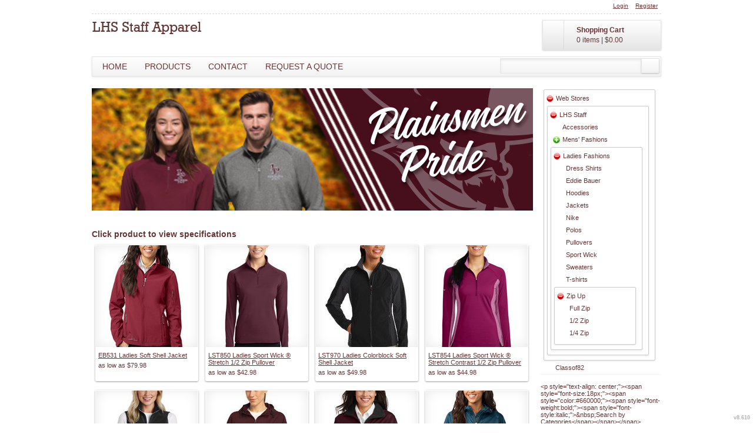

--- FILE ---
content_type: text/html; charset=utf-8
request_url: https://lpstaffpride.pinebeachink.com/create/Zip-Up?c=4974227
body_size: 11079
content:
<!DOCTYPE html>
<html xmlns="http://www.w3.org/1999/xhtml" xml:lang="en" lang="en">
<head>
  
      <meta name=viewport content="width=device-width, initial-scale=1" id="viewport-meta-tag">

  
    <style type="text/css">
  nav.dn-other-nav .dn-nav-valign {
    padding-left: 0px; 
    padding-right: 0px;
    margin: 0px;
    width: 0px;
  }
</style>

  <link rel="stylesheet" href="/stylesheets/scaffold.css?1756263624" />


  

  <script src="/ssc/bundlev3/c-1/a561cea9f41b46e104e539ff80317abd/cur~~t3cr~30_currency.js"></script>







<script type="text/javascript">
  var dnSiteSystemVersion=1;
  var dnSiteThemeSystemVersion=0;
  var dnRenderMode = 'v1';
  var _dnDebug = false;
  pwUsingExtras=false;
  var pcSID = "64d7d67738804768acac089033f75d1d";
  var pcSKey = "thonkasyndupithohyndochyhosondentongiboweshisteprequy";
  var dnCSRFToken = "JyFKUy5YjJvaR9HHm1F7h-KEH816_vFE3_PbLNSxEvAuXQdVh6cqyNjsqTAOfhm7kuCN7iEfnLvPibXuGPDeoA";
  function _eVoid() { 
    return; 
  }
  var onLoadFunctions = [];
  function runFuncOnLoad(func) {
    onLoadFunctions.push(func);
  }
  var cDisc = null;
  var cDiscTax = 1.0;
  var cDiscPR = 1;
  var cDiscP99 = false;
  var pwABD = true;
  pwSetBaseCurrency(1);
  pwSetCurrentCurrency(1); 
  pwSetCurrencyFormat(1);
  pwSetCurrencyDecimalSep(".");
  pwSetCurrencyThousandsSep(",");
  runFuncOnLoad(function(){
    registerMLString("Loading", "Loading");
    registerMLString("You have no items in your cart.", "You have no items in your cart.");
    registerMLString("cart: ", "Cart: ");
  });
  var renderQE = false;
  runFuncOnLoad(function(){ new AdminBar(null); });
</script>



  <meta name="csrf-param" content="authenticity_token" />
<meta name="csrf-token" content="YTnqvVYdAC4SW-bIFof0V6roVCvxvc5qxfNZlTShPqloRae7_-KmfRDwnj-DqJZr2ozGCKpco5XViTdX-ODy-Q" />

  <link rel="canonical" href="https://lpstaffpride.pinebeachink.com/create/Zip-Up?c=4974227&amp;pn=1" />
  
      <link rel="next" href="/create/Zip-Up?c=4974227&amp;page=2" />

  

  <!--SID: R.I-->
  <meta http-equiv="content-type" content="text/html;charset=UTF-8" />
  <title>Zip Up - LHS Staff Apparel

</title>
      
  <meta name="keywords" content="Designs, t-shirt, create your own, designer, screen printing, yudu screen printing, silk screen t shirt printing, t shirt screen printing, custom screen printing, screen printing t shirts, screen printing supply, screen printing equipment, screen printing t shirt, cd screen printing, "/>
  <meta name="description" content="We create amazing designs."/>

  <meta property="og:title" content="Zip Up - LHS Staff Apparel" />
  <meta property="og:description" content="We create amazing designs." />
  <meta property="og:type" content="website" />
    <meta property="og:url" content="https://lpstaffpride.pinebeachink.com/create/Zip-Up?c=4974227&amp;pn=1" />
  
  <meta property="dn:version" content="8.610" />
  <meta property="dn:request:id" content="P-R.167-0-12_3-1769106899.552" />
  <meta property="dn:s:id" content="11424288" />
  <meta property="dn:fc:id" content="70287" />


        <link href="/css/ppr/33/sbrand.css?b=11424288&amp;v=1765250208" media="screen" rel="Stylesheet" type="text/css" />




</head>
 <body    id="home_create" ><script type="text/javascript">
var _dn_vu = ["%6c%70%73%74%61%66%66%70%72%69%64%65%2e%70%69%6e%65%62%65%61%63%68%69%6e%6b%2e%63%6f%6d","%6c%68%73%73%74%61%66%66%2e%73%65%63%75%72%65%2d%64%65%63%6f%72%61%74%69%6f%6e%2e%63%6f%6d","%6c%68%73%73%74%61%66%66%2e%70%69%6e%65%62%65%61%63%68%69%6e%6b%2e%63%6f%6d","%31%31%34%32%34%32%38%38%2e%73%79%73%2e%64%65%63%6f%6e%65%74%77%6f%72%6b%2e%63%6f%6d"];
</script>


<div id="page_top_container" >
<div id="popupbackground" class="popupbackground" style="display: none;"></div>
<div id="popup_bg" style="display: none;">&nbsp;</div>

   
<script>

// setup secondary menu 
runFuncOnLoad( function() { 
  my_secondary_nav= new SecondaryMenu();
});

</script>

  
</div>
  <div class="extras">
    <div class="set">
      <!-- cart area -->
      <!--currency popup-->
      <div id="pw_c_popup" style="display:none;" class="extra_container">
        <div class="currency"><!--<a href="#" onclick="pwCurClose(); return false;" class="close">Close</a>-->
          <label>Select the currency to view prices in. (indicative only) </label><span id="pw_c_container"></span>
        </div>
      </div>
    </div>
  </div>


<script type="text/javascript">
  function allowSaveCookie() {
    var expiration_date = new Date();
    var cookie_string = '';
    expiration_date.setFullYear(expiration_date.getFullYear() + 10);
    // Build the set-cookie string:
    cookie_string = "user_allowed_save_cookie=true; path=/; expires=" + expiration_date.toGMTString();
    // Create/update the cookie:
    document.cookie = cookie_string;    
    window.location.reload()
  }
</script>  
  <ul id="dn-social-media">
  </ul>


<!--entire site sits in here-->
<div id="container">
  <!--header and content site in here-->
  <div id="subcontainer">
    <!--header section-->
    <div id="header">
      <div class="set">
        <div class="pre_navigation">
                          <script type="text/javascript">
    pwUsingExtras=true;
    </script>
      <ul class="extras hub" id="extras">
      <!-- currency -->
      <li id="currency" class="currency" style="display:none;">
        <span><a id="pw_c_popup_link" href="#" onclick="pwCurSelectCurrency(); return false;"></a></span>
      </li>
      </ul>
  <script type="text/javascript">document.getElementById("pw_c_popup_link").innerHTML = "Currency "+pwCurCurCode();</script>

          <ul id="pre_navigation" class="hub">
            
  <li class="login"><a href="/user/login">Login</a></li>
  <li class="register">
      <a href="/user/signup">Register</a>
    </li>



          </ul>
        <!--phone number in header-->
		       
        </div>
        <h1>
        	<a href="/"><img alt="LHS Staff Apparel" src="/timages/ppr/logo/logo.gif?b=11424288&amp;v=1765250208&amp;b=11424288&amp;amp;v=1765250208" /></a><img id="underlogo" alt="" src="/timages/ppr/underlogo/underlogo.gif?b=11424288&amp;amp;v=1765250208" />

        </h1>
             
  <div id="hub_cart" class="empty_cart" style="">
    <a id="hub_cart_link" href="/shop/verify">
      <!--<h4>-->
      <span class="int">
        <span id="hub_cart_shoppingcart">Shopping Cart</span>
        <b>
          <span id="cart_count">0 items</span> | 
          <span id="cart_cost"><span id="site_price_1"></span><script type="text/javascript">
<!--
pwCurArea(0.0, null, null, true, null, null, null, true, "site_price_1", 1, "", null, 0, 0.0, 1.0, false);
-->
</script></span>
        </b>
      </span>
      <!--</h4>-->
    </a>
  </div>


                  <div id="navigation_wrapper">
<a href="#navigation_wrapper" class="nav-open" title="Show navigation"></a>
<a href="#" class="nav-open" title="Hide navigation"></a>
<ul id="navigation">
      <li id="tab_home_page">
        <a title="Home" href="/">Home</a>
      </li>
      <li id="tab_create_page" class="alt">
              <a title="Products" href="/create?pn=1">Products</a>
      </li>
      <li id="tab_contact_page">
        <a title="Contact" href="/contact">Contact</a>
      </li>
      <li id="tab_request_page">
        <a title="Request a Quote" href="/request_quote">Request a Quote</a>
      </li>
</ul>



    <div id="hub_search">
      <form action="/search/results" accept-charset="UTF-8" method="get">
        <input type="text" name="query" id="searchField" value="" size="30" class="field" />
        <input type="submit" name="commit" value="search" class="button" data-disable-with="search" />
</form>    </div>
  </div>

      </div>
    </div>
    <!--content areas-->
    <div id="content">
      <img src="/ppr/images/trans.gif" height="1" width="1" style="position:relative; float:left;" id="top_of_content" alt="[]" />
      <div class="set">
           
        			
        


  <div class="column">
    <div class="column_a right">
        
    <img alt="Choose a product to start creating" id="main_image" src="/th_value/s/file_value/86/612/322/Header_II_SMALL.png?0" />

              <div class="products portal">
        <h3>Click product to view specifications</h3>
        <div class="divider">
              <ul class="row" id="create_list">
      <li class="display">
        <div class="block">
          <a class="over" id="pid_82561737" href="/create_products/Ladies-Soft-Shell-Jacket?c=4974227&amp;dp=2&amp;n=82561737">&nbsp;</a>
          <span class="corners c_175" style="height: 10px; visibility: hidden; width: 10px;"><b class='tl'>.</b><b class='tr'>.</b><b class='bl'>.</b><b class='br'>.</b></span>
          <div style="height: 175px; width: 175px;">
            <img class="first" alt="Ladies Soft Shell Jacket" src="/spcimg/82561737/8/1/image.jpg?b=11424288&amp;v=1765250208&amp;lm=1539551102" />
          </div>
          <div class="details" style="width: 175px;">
            <ul>
              <li class="det_title"><a title="Ladies Soft Shell Jacket" class="product_title" href="/create_products/Ladies-Soft-Shell-Jacket?c=4974227&amp;dp=2&amp;n=82561737">EB531 Ladies Soft Shell Jacket</a></li>
                <!--price-->
                      <li class="det_price">
                        
                            as low as <span id="dn_cl_1"></span><script type="text/javascript">
<!--
pwCurArea(79.98, null, null, false, null, null, null, true, "dn_cl_1", 1, "", [79.98,0.0], 0, 79.98, 1.0, false);
-->
</script>
                      </li>
              
            </ul>
          </div>
        </div>
      </li>
      <li class="display">
        <div class="block">
          <a class="over" id="pid_70862413" href="/create_products/Ladies-Sport-Wick-Stretch-1-2-Zip-Pullover?c=4974227&amp;dp=2&amp;n=70862413">&nbsp;</a>
          <span class="corners c_175" style="height: 10px; visibility: hidden; width: 10px;"><b class='tl'>.</b><b class='tr'>.</b><b class='bl'>.</b><b class='br'>.</b></span>
          <div style="height: 175px; width: 175px;">
            <img class="first" alt="Ladies Sport Wick ® Stretch 1/2 Zip Pullover" src="/spcimg/70862413/8/1/image.jpg?b=11424288&amp;v=1765250208&amp;lm=1539550164" />
          </div>
          <div class="details" style="width: 175px;">
            <ul>
              <li class="det_title"><a title="Ladies Sport Wick ® Stretch 1/2 Zip Pullover" class="product_title" href="/create_products/Ladies-Sport-Wick-Stretch-1-2-Zip-Pullover?c=4974227&amp;dp=2&amp;n=70862413">LST850 Ladies Sport Wick ® Stretch 1/2 Zip Pullover</a></li>
                <!--price-->
                      <li class="det_price">
                        
                            as low as <span id="dn_cl_2"></span><script type="text/javascript">
<!--
pwCurArea(42.98, null, null, false, null, null, null, true, "dn_cl_2", 1, "", [42.98,0.0], 0, 42.98, 1.0, false);
-->
</script>
                      </li>
              
            </ul>
          </div>
        </div>
      </li>
      <li class="display">
        <div class="block">
          <a class="over" id="pid_81887672" href="/create_products/Ladies-Colorblock-Soft-Shell-Jacket?c=4974227&amp;dp=2&amp;n=81887672">&nbsp;</a>
          <span class="corners c_175" style="height: 10px; visibility: hidden; width: 10px;"><b class='tl'>.</b><b class='tr'>.</b><b class='bl'>.</b><b class='br'>.</b></span>
          <div style="height: 175px; width: 175px;">
            <img class="first" alt="Ladies Colorblock Soft Shell Jacket" src="/spcimg/81887672/8/1/image.jpg?b=11424288&amp;v=1765250208&amp;lm=1539550238" />
          </div>
          <div class="details" style="width: 175px;">
            <ul>
              <li class="det_title"><a title="Ladies Colorblock Soft Shell Jacket" class="product_title" href="/create_products/Ladies-Colorblock-Soft-Shell-Jacket?c=4974227&amp;dp=2&amp;n=81887672">LST970 Ladies Colorblock Soft Shell Jacket</a></li>
                <!--price-->
                      <li class="det_price">
                        
                            as low as <span id="dn_cl_3"></span><script type="text/javascript">
<!--
pwCurArea(49.98, null, null, false, null, null, null, true, "dn_cl_3", 1, "", [49.98,0.0], 0, 49.98, 1.0, false);
-->
</script>
                      </li>
              
            </ul>
          </div>
        </div>
      </li>
      <li class="display">
        <div class="block">
          <a class="over" id="pid_82561677" href="/create_products/Ladies-Sport-Wick-Stretch-Contrast-1-2-Zip-Pullover?c=4974227&amp;dp=2&amp;n=82561677">&nbsp;</a>
          <span class="corners c_175" style="height: 10px; visibility: hidden; width: 10px;"><b class='tl'>.</b><b class='tr'>.</b><b class='bl'>.</b><b class='br'>.</b></span>
          <div style="height: 175px; width: 175px;">
            <img class="first" alt="Ladies Sport Wick ® Stretch Contrast 1/2 Zip Pullover" src="/rshared/pdimages_c/3511848/8/prod.jpg?b=11424288&amp;v=1765250208p1762296171" />
          </div>
          <div class="details" style="width: 175px;">
            <ul>
              <li class="det_title"><a title="Ladies Sport Wick ® Stretch Contrast 1/2 Zip Pullover" class="product_title" href="/create_products/Ladies-Sport-Wick-Stretch-Contrast-1-2-Zip-Pullover?c=4974227&amp;dp=2&amp;n=82561677">LST854 Ladies Sport Wick ® Stretch Contrast 1/2 Zip Pullover</a></li>
                <!--price-->
                      <li class="det_price">
                        
                            as low as <span id="dn_cl_4"></span><script type="text/javascript">
<!--
pwCurArea(44.98, null, null, false, null, null, null, true, "dn_cl_4", 1, "", [44.98,0.0], 0, 44.98, 1.0, false);
-->
</script>
                      </li>
              
            </ul>
          </div>
        </div>
      </li>
      <li class="display">
        <div class="block">
          <a class="over" id="pid_82561712" href="/create_products/Ladies-Microfleece-Vest?c=4974227&amp;dp=2&amp;n=82561712">&nbsp;</a>
          <span class="corners c_175" style="height: 10px; visibility: hidden; width: 10px;"><b class='tl'>.</b><b class='tr'>.</b><b class='bl'>.</b><b class='br'>.</b></span>
          <div style="height: 175px; width: 175px;">
            <img class="first" alt="Ladies Microfleece Vest" src="/spcimg/82561712/8/1/image.jpg?b=11424288&amp;v=1765250208&amp;lm=1539550935" />
          </div>
          <div class="details" style="width: 175px;">
            <ul>
              <li class="det_title"><a title="Ladies Microfleece Vest" class="product_title" href="/create_products/Ladies-Microfleece-Vest?c=4974227&amp;dp=2&amp;n=82561712">L226 Ladies Microfleece Vest</a></li>
                <!--price-->
                      <li class="det_price">
                        
                            as low as <span id="dn_cl_5"></span><script type="text/javascript">
<!--
pwCurArea(31.98, null, null, false, null, null, null, true, "dn_cl_5", 1, "", [31.98,0.0], 0, 31.98, 1.0, false);
-->
</script>
                      </li>
              
            </ul>
          </div>
        </div>
      </li>
      <li class="display">
        <div class="block">
          <a class="over" id="pid_82561717" href="/create_products/Ladies-Colorblock-Hooded-Raglan-Jacket?c=4974227&amp;dp=2&amp;n=82561717">&nbsp;</a>
          <span class="corners c_175" style="height: 10px; visibility: hidden; width: 10px;"><b class='tl'>.</b><b class='tr'>.</b><b class='bl'>.</b><b class='br'>.</b></span>
          <div style="height: 175px; width: 175px;">
            <img class="first" alt="Ladies Colorblock Hooded Raglan Jacket" src="/spcimg/82561717/8/1/image.jpg?b=11424288&amp;v=1765250208&amp;lm=1539550972" />
          </div>
          <div class="details" style="width: 175px;">
            <ul>
              <li class="det_title"><a title="Ladies Colorblock Hooded Raglan Jacket" class="product_title" href="/create_products/Ladies-Colorblock-Hooded-Raglan-Jacket?c=4974227&amp;dp=2&amp;n=82561717">LST76 Ladies Colorblock Hooded Raglan Jacket</a></li>
                <!--price-->
                      <li class="det_price">
                        
                            as low as <span id="dn_cl_6"></span><script type="text/javascript">
<!--
pwCurArea(34.98, null, null, false, null, null, null, true, "dn_cl_6", 1, "", [34.98,0.0], 0, 34.98, 1.0, false);
-->
</script>
                      </li>
              
            </ul>
          </div>
        </div>
      </li>
      <li class="display">
        <div class="block">
          <a class="over" id="pid_82561722" href="/create_products/Ladies-Challenger-Jacket?c=4974227&amp;dp=2&amp;n=82561722">&nbsp;</a>
          <span class="corners c_175" style="height: 10px; visibility: hidden; width: 10px;"><b class='tl'>.</b><b class='tr'>.</b><b class='bl'>.</b><b class='br'>.</b></span>
          <div style="height: 175px; width: 175px;">
            <img class="first" alt="Ladies Challenger™ Jacket" src="/spcimg/82561722/8/1/image.jpg?b=11424288&amp;v=1765250208&amp;lm=1539551012" />
          </div>
          <div class="details" style="width: 175px;">
            <ul>
              <li class="det_title"><a title="Ladies Challenger™ Jacket" class="product_title" href="/create_products/Ladies-Challenger-Jacket?c=4974227&amp;dp=2&amp;n=82561722">L354 Ladies Challenger™ Jacket</a></li>
                <!--price-->
                      <li class="det_price">
                        
                            as low as <span id="dn_cl_7"></span><script type="text/javascript">
<!--
pwCurArea(55.98, null, null, false, null, null, null, true, "dn_cl_7", 1, "", [55.98,0.0], 0, 55.98, 1.0, false);
-->
</script>
                      </li>
              
            </ul>
          </div>
        </div>
      </li>
      <li class="display">
        <div class="block">
          <a class="over" id="pid_82561732" href="/create_products/Ladies-Packable-Wind-Jacket?c=4974227&amp;dp=2&amp;n=82561732">&nbsp;</a>
          <span class="corners c_175" style="height: 10px; visibility: hidden; width: 10px;"><b class='tl'>.</b><b class='tr'>.</b><b class='bl'>.</b><b class='br'>.</b></span>
          <div style="height: 175px; width: 175px;">
            <img class="first" alt="Ladies Packable Wind Jacket" src="/rshared/pdimages_c/1084413/8/prod.jpg?b=11424288&amp;v=1765250208p1762295102" />
          </div>
          <div class="details" style="width: 175px;">
            <ul>
              <li class="det_title"><a title="Ladies Packable Wind Jacket" class="product_title" href="/create_products/Ladies-Packable-Wind-Jacket?c=4974227&amp;dp=2&amp;n=82561732">EB501 Ladies Packable Wind Jacket</a></li>
                <!--price-->
                      <li class="det_price">
                        
                            as low as <span id="dn_cl_8"></span><script type="text/javascript">
<!--
pwCurArea(43.98, null, null, false, null, null, null, true, "dn_cl_8", 1, "", [43.98,0.0], 0, 43.98, 1.0, false);
-->
</script>
                      </li>
              
            </ul>
          </div>
        </div>
      </li>
  </ul>
  <script type="text/javascript">
    runFuncOnLoad( function() { new Product_image('create_list', '175');});
  </script>

            <div class="pagination_cont"><div class="pagination_int"><div role="navigation" class="pagination"><span class="previous_page disabled" aria-label="Previous page">« Previous</span> <span class="current">1</span> <a rel="next" aria-label="Page 2" href="/create/Zip-Up?c=4974227&amp;page=2">2</a> <a class="next_page" aria-label="Next page" rel="next" href="/create/Zip-Up?c=4974227&amp;page=2">Next »</a></div></div></div>
          
          <!-- tax rate if necessary -->
        </div>
      </div>
  
        <div class="c_wrapper normal-list">
  <p style="text-align: justify;"><span style="font-size:16px;"><span style="color:#660000;"><span style="font-weight:bold;">Search </span></span></span><span style="font-size:14px;"><span style="color:#660000;"><em>by category or scroll through&nbsp;the pages. Once you have decided on a style, select by clicking or tapping the product. This action will allow you to view the product details. See&nbsp;<strong>Product Specifications&nbsp;</strong>to insure a sound decision as custom embellished products cannot be returned or exchanged.</em></span></span></p>

<p style="text-align: justify;"><span style="font-size:14px;"><span style="color:#660000;"><em>Once satisified with your selection&nbsp; choose your color, size and quantity. Then depress the blue </em><span style="font-weight:bold;">Add LHS Logo</span><em> button. Click on add&nbsp;</em><span style="font-weight:bold;">Embroidery Design</span><em>, and choose one from several LHS designs found under the drop down menu on the left of the screen under </em><span style="font-weight:bold;">Store Designs</span><em>. Click on the design of your choice and the inline designer will automatically place the image on the product in the preconfigured location. If your not satisfied with your design selection simply delete the image using the </em></span><span style="font-weight:bold;">X</span><span style="color:#660000;"><em> underneath the desgn and&nbsp; add a new design by clicking from the inline designer menu bar.&nbsp;</em></span></span></p>

<p style="text-align: justify;"><span style="font-size:14px;"><span style="color:#660000;"><b>Please Note.&nbsp;</b><b>&nbsp;</b><em>Upon checking out you will only have one option for shipping, <strong>In Store Pick-up</strong>. Your items will not ship locally. Instead your order will be compiled and produced with other Faculty and Staff orders weekly. We will notify you by email when your order is ready for pick up. Items can be picked up at our facility located at 309 S. 2nd Street in downtown Laramie. Pinebeach Inc.</em></span></span></p>

</div>
  
  </div>

<!--create navigation-->
    <div class="column_b left">
              <div class="create_lhs">
      <div class="meta categories">
        <div class="int">
          <ul class="subcategories">
            <li>
              <ul class="secondary">
                  
  <li class="alt">
    <b class="open close">&raquo;</b>
    
    <span><a class="category_title" href="/create/Web-Stores?c=6069828&amp;pn=1&amp;pn_p=3">Web Stores</a></span>
    
      <ul class="secondary">
        
  <li class="alt">
    <b class="open close">&raquo;</b>
    
    <span><a class="category_title" href="/create/LHS-Staff?c=4326488&amp;pn=1&amp;pn_p=3">LHS Staff</a></span>
    
      <ul class="secondary">
        
  <li>
    
    
    <span><a class="category_title" href="/create/Accessories?c=4974062&amp;pn=1&amp;pn_p=3">Accessories</a></span>
    
  </li>
      

        
  <li>
    <b class="open">&raquo;</b>
    
    <span><a class="category_title" href="/create/Mens-Fashions?c=4974057&amp;pn=1&amp;pn_p=3">Mens&#39; Fashions</a></span>
    
      <ul class="secondary" style="display: none;">
        
  <li>
    
    
    <span><a class="category_title" href="/create/Dress-Shirts?c=4974137&amp;pn=1&amp;pn_p=3">Dress Shirts</a></span>
    
  </li>
      

        
  <li>
    
    
    <span><a class="category_title" href="/create/Hoodies?c=4974127&amp;pn=1&amp;pn_p=3">Hoodies</a></span>
    
  </li>
      

        
  <li>
    
    
    <span><a class="category_title" href="/create/Jackets?c=4974132&amp;pn=1&amp;pn_p=3">Jackets</a></span>
    
  </li>
      

        
  <li>
    
    
    <span><a class="category_title" href="/create/Nike?c=4974272&amp;pn=1&amp;pn_p=3">Nike</a></span>
    
  </li>
      

        
  <li>
    
    
    <span><a class="category_title" href="/create/Polos?c=4974142&amp;pn=1&amp;pn_p=3">Polos</a></span>
    
  </li>
      

        
  <li>
    
    
    <span><a class="category_title" href="/create/Pullovers?c=4974152&amp;pn=1&amp;pn_p=3">Pullovers</a></span>
    
  </li>
      

        
  <li>
    
    
    <span><a class="category_title" href="/create/Sport-Wick?c=4974147&amp;pn=1&amp;pn_p=3">Sport Wick</a></span>
    
  </li>
      

        
  <li>
    
    
    <span><a class="category_title" href="/create/Sweaters?c=4974117&amp;pn=1&amp;pn_p=3">Sweaters</a></span>
    
  </li>
      

        
  <li>
    
    
    <span><a class="category_title" href="/create/T-shirts?c=4974157&amp;pn=1&amp;pn_p=3">T-shirts</a></span>
    
  </li>
      

        
  <li>
    <b class="open">&raquo;</b>
    
    <span><a class="category_title" href="/create/Zip?c=4974217&amp;pn=1&amp;pn_p=3">Zip</a></span>
    
      <ul class="secondary" style="display: none;">
        
  <li>
    
    
    <span><a class="category_title" href="/create/Full-Zip?c=4974122&amp;pn=1&amp;pn_p=3">Full Zip</a></span>
    
  </li>
      

        
  <li>
    
    
    <span><a class="category_title" href="/create/1-2-Zip?c=4974222&amp;pn=1&amp;pn_p=3">1/2 Zip</a></span>
    
  </li>
      

        
  <li>
    
    
    <span><a class="category_title" href="/create/1-4-Zip?c=4974242&amp;pn=1&amp;pn_p=3">1/4 Zip</a></span>
    
  </li>
      

      </ul>
  </li>
      

      </ul>
  </li>
      

        
  <li class="alt">
    <b class="open close">&raquo;</b>
    
    <span><a class="category_title" href="/create/Ladies-Fashions?c=4974162&amp;pn=1&amp;pn_p=3">Ladies Fashions</a></span>
    
      <ul class="secondary">
        
  <li>
    
    
    <span><a class="category_title" href="/create/Dress-Shirts?c=4974167&amp;pn=1&amp;pn_p=3">Dress Shirts</a></span>
    
  </li>
      

        
  <li>
    
    
    <span><a class="category_title" href="/create/Eddie-Bauer?c=4974182&amp;pn=1&amp;pn_p=3">Eddie Bauer</a></span>
    
  </li>
      

        
  <li>
    
    
    <span><a class="category_title" href="/create/Hoodies?c=4974177&amp;pn=1&amp;pn_p=3">Hoodies</a></span>
    
  </li>
      

        
  <li>
    
    
    <span><a class="category_title" href="/create/Jackets?c=4974187&amp;pn=1&amp;pn_p=3">Jackets</a></span>
    
  </li>
      

        
  <li>
    
    
    <span><a class="category_title" href="/create/Nike?c=4974267&amp;pn=1&amp;pn_p=3">Nike</a></span>
    
  </li>
      

        
  <li>
    
    
    <span><a class="category_title" href="/create/Polos?c=4974192&amp;pn=1&amp;pn_p=3">Polos</a></span>
    
  </li>
      

        
  <li>
    
    
    <span><a class="category_title" href="/create/Pullovers?c=4974197&amp;pn=1&amp;pn_p=3">Pullovers</a></span>
    
  </li>
      

        
  <li>
    
    
    <span><a class="category_title" href="/create/Sport-Wick?c=4974202&amp;pn=1&amp;pn_p=3">Sport Wick</a></span>
    
  </li>
      

        
  <li>
    
    
    <span><a class="category_title" href="/create/Sweaters?c=4974207&amp;pn=1&amp;pn_p=3">Sweaters</a></span>
    
  </li>
      

        
  <li>
    
    
    <span><a class="category_title" href="/create/T-shirts?c=4974212&amp;pn=1&amp;pn_p=3">T-shirts</a></span>
    
  </li>
      

        
  <li class="alt">
    <b class="open close">&raquo;</b>
    
    <span>Zip Up</span>
    
      <ul class="secondary">
        
  <li>
    
    
    <span><a class="category_title" href="/create/Full-Zip?c=4974172&amp;pn=1&amp;pn_p=3">Full Zip</a></span>
    
  </li>
      

        
  <li>
    
    
    <span><a class="category_title" href="/create/1-2-Zip?c=4974232&amp;pn=1&amp;pn_p=3">1/2 Zip</a></span>
    
  </li>
      

        
  <li>
    
    
    <span><a class="category_title" href="/create/1-4-Zip?c=4974237&amp;pn=1&amp;pn_p=3">1/4 Zip</a></span>
    
  </li>
      

      </ul>
  </li>
      

      </ul>
  </li>
      

      </ul>
  </li>
      

      </ul>
  </li>
      

                  
  <li>
    
    
    <span><a class="category_title" href="/create/Classof82?c=7225816&amp;pn=1&amp;pn_p=3">Classof82</a></span>
    
  </li>
      

              </ul>
            </li>
          </ul>
        </div>
      </div>
  </div>
<script type="text/javascript">
<!--
//page init
runFuncOnLoad( function() {
  viewer_start(); 
});

//initialises viewer buttons
  function viewer_start(){
    
    var b=$$(".subcategories li .open");
    for(x=0; x<b.length; x++){
      new my_menu(b[x]);
    }
  }
  function my_menu(element){
    var my_button=element;
    var my_ul=element.parentNode.getElementsByTagName('ul');
    var my_b=element.parentNode.getElementsByTagName('b')[0];
    my_ul=my_ul[0];
    var my_open=false;
    var my_sit=null;
    setup_ul();
    
    function setup_ul(){
      //my_ul.hide();
    }
    my_button.onclick=function(){
      change_class=(my_b.className=="open")? "open close" : "open" ;
      my_b.className=change_class;
      new Effect.toggle(my_ul, "blind", {duration: 0.2});
    }
  }
  -->
</script>

      <div class="normal-list">
  &lt;p style=&quot;text-align: center;&quot;&gt;&lt;span style=&quot;font-size:18px;&quot;&gt;&lt;span style=&quot;color:#660000;&quot;&gt;&lt;span style=&quot;font-weight:bold;&quot;&gt;&lt;span style=&quot;font-style:italic;&quot;&gt;&amp;nbsp;Search by Categories&lt;/span&gt;&lt;/span&gt;&lt;/span&gt;&lt;/span&gt;&lt;/p&gt;

</div>



    </div>
  </div>


      </div>
    </div>
  </div>
  <!--footer areas-->
  <div id="footer">
    <div class="set">
		       <!--phone number in footer-->

      <div class="helpers">
        <h3>Site Links</h3>
        <ul>
              <li class="mlmreduce">
      <a title="Home" href="/">Home</a>
    </li>
    <li class="mlmreduce">
      Products
    </li>
    <li class="mlmreduce">
      <a title="Contact" href="/contact">Contact</a>
    </li>


        </ul>
      </div>
        <div class="helpers">
          <h3>Need Help</h3>
          <ul>
                     <li class="mlmreduce"><a href="/product_info/ptype">Product sizes</a></li>
      <li class="mlmreduce"><a href="/product_info/designer_help">How to use online designer</a></li>

               
               
            <li class="mlmreduce"><a href="/user/orders">Where is my order?</a></li>
          </ul>
        </div>
        <div class="helpers">
          <h3>About Us</h3>
          <ul>
                 <li class="mlmreduce"><a href="/feedback">Feedback</a></li>
    <li><a href="/privacy" >Privacy Policy</a></li>
    <li><a href="/useragree" >Terms & Conditions</a></li>

          </ul>
        </div>
          <div class="helpers">
    <h3>Products</h3>
    <ul>
          <li class="mlmreduce"><span><a href="/blank/Web-Stores?c=6069828">Web Stores</a></span></li>
          <li class="mlmreduce"><span><a href="/blank/Classof82?c=7225816">Classof82</a></span></li>
    </ul>
  </div>

      <!--post helpers-->
      <div id="legals"> 
        <div class="power">
			    
			       <ul style="float:right">
  <li>
    <li>
  </ul>

      </div>
             <div class="secure meta">
  <h3>Secure Payments</h3>
  <div class="int">
    <ul>
      <li class="rapid"><img alt="rapidssl" class="rapid" src="/images/rapidssl.gif?1756263626" /></li>
        <li><img src="/credit_card/logo/11/visa.gif?0" /></li>
        <li><img src="/credit_card/logo/1/mastercard.gif?0" /></li>
        <li><img src="/credit_card/logo/2/american_express.gif?0" /></li>
        <li><img src="/credit_card/logo/12/discover.gif?0" /></li>
    </ul>
  </div>
</div>

             <span class="copyright">
    Use of this Web site constitutes acceptance of the <a href="/useragree">User agreement</a> and <a href="/privacy">Privacy and cookie policy</a><br />Copyright  2000-2026, LHS Staff Apparel All rights reserved<br />
  </span>

           
      </div>
      <span class="version">  <b>v8.610</b>

</span>
    </div>
  </div>
</div>
    <script type="text/javascript" src="//assets.pinterest.com/js/pinit.js"></script>
<script>
  checkValidTlsVersion(false);
</script>
    <div id="dynpopup" class="popup" style="display:none;">
      <div class="popup_box">
        <div class="popup_int" id="dynpopup_content">
        </div>
      </div>
      <div class="foot"><b>&nbsp;</b></div>
    </div>
    <img id="body-bottom" width="1" height="1" style="margin: 5px auto;display: block;" alt="" src="/images/trans.gif?1756263624" />
          <script src="/ssc/bundlev3/c-1/99f5daf21262daa7643980f1bde41221/cur~~j~browser_detect~prototype~prototype_selector~extend_class~effects~v3common~utils~application.js" defer="defer" onload="allJsLoaded();"></script>
<script type="text/javascript">
  <!--
  function allJsLoaded() {
    _dnCVD("%6c%70%73%74%61%66%66%70%72%69%64%65%2e%70%69%6e%65%62%65%61%63%68%69%6e%6b%2e%63%6f%6d", true);
      _pcRebindSessionLinks("http://lpstaffpride.pinebeachink.com");
  for(var i=0; i < onLoadFunctions.length; i++) {
    try {
      onLoadFunctions[i]();
    } catch(e) {
      log("Exception during load: " + e.message);
    }
  }

  //checkValidTlsVersion(false);

  }
  -->
</script>






</body>
</html>
